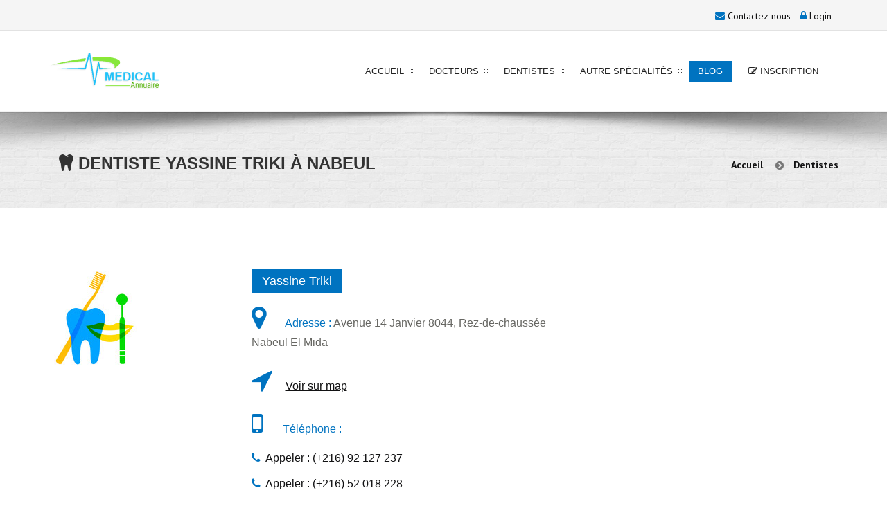

--- FILE ---
content_type: text/html; charset=UTF-8
request_url: https://tunisie-medicale.com/index.php/dentiste/2888-yassine-triki-nabeul
body_size: 3814
content:
<!DOCTYPE html>
<html lang="fr">
<head>
  
    <meta http-equiv="content-type" content="text/html; charset=UTF-8">
    <title>Dr Yassine Triki Nabeul  |  Tunisie Médicale Annuaire</title>
    <meta name="description"  content="Dentist Yassine Triki, Avenue 14 Janvier 8044, Rez-de-chaussée, El Mida, "/>    <meta name="keywords" content="">
    <meta name="viewport" content="width=device-width, initial-scale=1.0">  
    <meta name="author" content="tunisie-medicale.com">
    <link rel="icon" type="image/png" href="https://tunisie-medicale.com/favicon.ico" />
    
        <!-- ADsense --> 
     
    <script async src="https://pagead2.googlesyndication.com/pagead/js/adsbygoogle.js?client=ca-pub-6926163843069552"
        crossorigin="anonymous"></script>
    

    <!-- Google tag (gtag.js) -->
    <script async src="https://www.googletagmanager.com/gtag/js?id=G-4D8M7VK5NV"></script>
    <script>
    window.dataLayer = window.dataLayer || [];
    function gtag(){dataLayer.push(arguments);}
    gtag('js', new Date());

    gtag('config', 'G-4D8M7VK5NV');
    </script>
  
    <!-- Bootstrap Styles -->
<link href="https://tunisie-medicale.com/css/bootstrap.css" rel="stylesheet">
<!-- Awesome Icons -->
<link rel="stylesheet" href="https://tunisie-medicale.com/css/font-awesome-5.3.1.css">
<link rel="stylesheet" href="https://tunisie-medicale.com/css/font-awesome.min.css">
<!-- Carousel -->
<link href="https://tunisie-medicale.com/css/owl-carousel.min.css" rel="stylesheet">
<!-- SLIDER REVOLUTION 4.x CSS SETTINGS -->
<link rel="stylesheet" type="text/css" href="https://tunisie-medicale.com/rs-plugin/css/settings.min.css" media="screen" />
<!-- Styles -->
<link href="https://tunisie-medicale.com/css/style.min.css" rel="stylesheet">
<!-- Google Fonts -->
<link href='https://fonts.googleapis.com/css?family=Lato:400,400italic,700,700italic,900,300&display=swap' rel='stylesheet' type='text/css'>
<link href='https://fonts.googleapis.com/css?family=Roboto:400,300,300italic,400italic,500,500italic,700,700italic,900&display=swap' rel='stylesheet' type='text/css'>
<!-- Support for HTML5 -->
<!--[if lt IE 9]>
  <script src="https://tunisie-medicale.com/js/html5shiv.js"></script>
<![endif]-->

<!-- Enable media queries on older bgeneral_rowsers -->
<!--[if lt IE 9]>
  <script src="https://tunisie-medicale.com/js/respond.min.js"></script>  <![endif]-->
<script>
    var base_url = "https://tunisie-medicale.com/index.php/";
</script>
<script async src="https://pagead2.googlesyndication.com/pagead/js/adsbygoogle.js?client=ca-pub-6926163843069552"
     crossorigin="anonymous"></script>
	 <!-- Google tag (gtag.js) -->
<script async src="https://www.googletagmanager.com/gtag/js?id=G-4D8M7VK5NV"></script>
<script>
  window.dataLayer = window.dataLayer || [];
  function gtag(){dataLayer.push(arguments);}
  gtag('js', new Date());

  gtag('config', 'G-4D8M7VK5NV');
</script>
<!-- Tracking Code for https://tunisie-medicale.com -->
<script>
    (function(h,o,t,j,a,r){
        h.hj=h.hj||function(){(h.hj.q=h.hj.q||[]).push(arguments)};
        h._hjSettings={hjid:3736945,hjsv:6};
        a=o.getElementsByTagName('head')[0];
        r=o.createElement('script');r.async=1;
        r.src=t+h._hjSettings.hjid+j+h._hjSettings.hjsv;
        a.appendChild(r);
    })(window,document,'https://static.hotjar.com/c/hotjar-','.js?sv=');
</script>
</head>
<body>

    <div class="animationload">
        <div class="loader">Loading...</div>
    </div>
    <div class="topbar">
    	<div class="container">
        	<div class="row">
                <div class="col-lg-6 col-md-6 col-sm-12">
                    <div class="callout">
                                            </div><!-- end callout -->
                </div><!-- end col -->
                <div class="col-lg-6 col-md-6 col-sm-12">
                    <div class="pull-right callout">
                        <span><a title="Contact" href="https://tunisie-medicale.com/index.php/contact"><i class="fa fa-envelope"></i> Contactez-nous</a></span>
                                                    <span><a title="Login" href="https://tunisie-medicale.com/index.php/user/login/"><i class="fa fa-lock"></i> Login</a></span>
                                            </div><!-- end social icons -->
                </div><!-- end col -->
            </div><!-- end row -->
        </div><!-- end container -->
    </div><!-- end topbar -->
    
    <header class="header">
        <div class="container">
            <nav class="navbar yamm navbar-default">
                <div class="navbar-header">
                    <button id="navbar-toggle" type="button" aria-label="navbarToggle" data-toggle="collapse" data-target="#navbar-collapse-1" class="navbar-toggle">
                        <span class="icon-bar"></span>
                        <span class="icon-bar"></span>
                        <span class="icon-bar"></span>
                    </button>
                    <a href="https://tunisie-medicale.com/index.php/" class="navbar-brand"><img width="159" height="54" src="https://tunisie-medicale.com/images/logo.png" alt="medical annuaire"></a>
                </div><!-- end navbar-header -->

                <div id="navbar-collapse-1" class="navbar-collapse collapse navbar-right">
                    <ul class="nav navbar-nav">
                        <li><a href="https://tunisie-medicale.com/index.php/">Accueil </a></li>
                        <li><a href="https://tunisie-medicale.com/index.php/docteur">Docteurs</a></li>
                        <li><a href="https://tunisie-medicale.com/index.php/dentiste">Dentistes</a></li>
                        <li class="dropdown"><a href="#" data-toggle="dropdown" class="dropdown-toggle">Autre spécialités </a>
                            <ul class="dropdown-menu" role="menu">
                                <li><a href="https://tunisie-medicale.com/index.php/pharmacie">Pharmacies</a></li>
                                <li><a href="https://tunisie-medicale.com/index.php/infirmier">Infirmiers</a></li>
                                <li><a href="https://tunisie-medicale.com/index.php/veterinaire">Vétérinaires</a></li>
                                <li><a href="https://tunisie-medicale.com/index.php/kinesitherapie">Kinésithérapeutes</a></li>                                
                                <li><a href="https://tunisie-medicale.com/index.php/laboratoire-analyse-medicale">Laboratoires d'analyse médicale</a></li>                                
                                <li><a href="https://tunisie-medicale.com/index.php/hopital-clinique">Hôpitaux & Cliniques</a></li>
                            </ul><!-- end dropdown-menu -->
                        </li><!-- end standard drop down -->
                                                <li class="active"><a href="https://tunisie-medicale.com/index.php/blog">Blog</a></li>
                                                                                                <li class="last_item">
                            <a href="https://tunisie-medicale.com/index.php/user/inscription">
                                <i class="fa fa-edit"></i> Inscription
                            </a>    
                        </li>
                                            </ul><!-- end navbar-nav -->
                </div><!-- #navbar-collapse-1 -->
            </nav><!-- end navbar yamm navbar-default -->
        </div><!-- end container -->
    </header><!-- end header -->
<div class="shadow"></div>    <div itemscope itemtype="http://schema.org/Dentist">
    <div class="post-wrapper-top clearfix">
        <div class="container">
            <div class="col-lg-12">
                <h1><i class="fas fa-tooth"></i> dentiste <span itemprop="name">Yassine Triki</span>  à Nabeul</h1>
                </div>
            <br>
            <div class="col-lg-12">
                <ul class="breadcrumb pull-right">
                    <li><a href="https://tunisie-medicale.com/index.php/">Accueil</a></li>
                    <li><a href="https://tunisie-medicale.com/index.php/dentiste">Dentistes</a></li>
                </ul>
            </div>
        </div>
    </div><!-- end post-wrapper-top -->

    <div class="white-wrapper">
        <div class="container">
            <div class="general_row"><br>
                <div class="row">
                    <div class="clearfix">
                        <div class="col-lg-3 col-md-3 col-sm-3 col-xs-12">
                            <div class="media-element clearfix">
                                <img width="133" height="160" itemprop="image" class="img-responsive" src="https://tunisie-medicale.com/files/dentist/default.jpg" alt="yassine triki">
                            </div><!-- end slider -->
                        </div><!-- end col-lg-6 -->

                                                <div class="col-lg-5 col-md-5 col-sm-5 col-xs-12">
                            <div class="big_team_widget">
                                <h2><span itemprop="name">Yassine Triki</span></h2>

                                <div class="doctor-details">
                                    <div itemprop="address" itemscope itemtype="http://schema.org/PostalAddress">
                                        <ul class="contact_details_1">
                                                                                        <li itemprop="streetAddress"><i class="fa fa-map-marker"></i> <span>Adresse : </span> Avenue 14 Janvier 8044, Rez-de-chaussée<br>
                                                <p itemprop="addressLocality">Nabeul El Mida</p>
                                            </li>
                                                                                            <li><i class="fa fa-location-arrow"></i> 
                                                <a href="http://maps.google.com/?q=36.728017,10.8536132" target="_blank" itemprop="geo" itemscope itemtype="https://schema.org/GeoCoordinates">
                                                    <u>Voir sur map</u></a>
                                                    <meta itemprop="latitude" content="36.728017" />
                                                    <meta itemprop="longitude" content="10.8536132" />
                                                </li>                                                
                                                                                                                                        <li> <i class="fa fa-mobile-phone"></i><span>Téléphone : </span> </li>
                                                                                                    <li>
                                                        <a href="tel:+21692127237" class="" itemprop="telephone"> <span class="fa fa-phone"></span> &nbsp;Appeler : (+216) 92 127 237</a> <br>
                                                    </li>
                                                                                                    <li>
                                                        <a href="tel:+21652018228" class="" itemprop="telephone"> <span class="fa fa-phone"></span> &nbsp;Appeler : (+216) 52 018 228</a> <br>
                                                    </li>
                                                                                                                                    </ul>
                                    </div>
                                </div>
                            </div><!-- end big_team_widget -->

                            <div class="clearfix"></div>
                            
                                                        <div class="clearfix"></div>
                        </div><!-- end col-lg-6 -->

                        <div id="sidebar" class="col-lg-4 col-md-4 col-sm-4 col-xs-12">
                            
                        </div><!-- end sidebar -->
                        <!-- end col-lg-6 -->

                    </div><!-- end fullwidth -->
                </div><!-- end row -->


            </div><!-- end general_row -->
        </div><!-- end container -->
    </div><!-- end white-wrapper -->


            <div id="map"></div>

        <script>
            function initMap() {
                "use strict";
                var locations = [
                    ['<div class="infobox"><h3 class="title">Yassine Triki</h3><span>Avenue 14 Janvier 8044, Rez-de-chaussée</span><br>Téléphone : <a href="tel:0">0</a></p></div></div></div>', 36.728017, 10.8536132, 2]
                ];
                var uluru = {
                    lat: 36.728017,
                    lng: 10.8536132                };
                var map = new google.maps.Map(document.getElementById('map'), {
                    zoom: 15,
                    center: uluru,
                    scrollwheel: false,
                    navigationControl: true,
                    mapTypeControl: false,
                    scaleControl: false,
                    draggable: true,
                    /*styles: [{"stylers": [{"hue": "#21C2F8"}, {saturation: 0},
                                {gamma: 0.50}]}],*/
                    mapTypeId: google.maps.MapTypeId.ROADMAP
                });
                var infowindow = new google.maps.InfoWindow();

                var marker, i;

                for (i = 0; i < locations.length; i++) {

                    var marker = new google.maps.Marker({
                        position: uluru,
                        map: map,
                        //icon: 'https://tunisie-medicale.com/images/marker.png'
                    });
                    google.maps.event.addListener(marker, 'click', (function(marker, i) {
                        return function() {
                            infowindow.setContent(locations[i][0]);
                            infowindow.open(map, marker);
                        }
                    })(marker, i));
                }
            }
        </script>
        <script async defer src="https://maps.googleapis.com/maps/api/js?key=AIzaSyD0FtXfSjXyEhfc0K2s5Fw5trtBqFtIa9w&callback=initMap">
        </script>

    
</div>        <div class="copyright">
    	<div class="container">
        	<div class="row">
                <div class="col-lg-5 col-md-6 col-sm-12">
                    <div class="copyright-text">
                        <p>Copyright &copy 2026 - Medical annuaire</p>
                    </div><!-- end copyright-text -->
                </div><!-- end widget -->
                <div class="col-lg-7 col-md-6 col-sm-12">
                    <div class="footer-menu">
                        <ul class="menu pull-right">
                            <li><a href="https://tunisie-medicale.com/index.php/">Accueil</a></li>
                            <li><a href="https://tunisie-medicale.com/index.php/user/login">Login</a></li>
                            <li><a href="https://tunisie-medicale.com/index.php/user/inscription">Inscription</a></li>
                            <li><a href="https://tunisie-medicale.com/index.php/contact">Contact</a></li>
                            <li><a href="https://tunisie-medicale.com/index.php/docteur">Docteurs</a></li>
                            <li><a href="https://tunisie-medicale.com/index.php/pharmacie">Pharmacies</a></li>
                            <li><a href="https://tunisie-medicale.com/index.php/hopital-clinique">Hôpitaux et cliniques</a></li>
                            <li><a href="https://tunisie-medicale.com/index.php/dentiste">Dentistes</a></li>
                            <li><a href="https://tunisie-medicale.com/index.php/infirmier">Infirmiers</a></li>
                            <li><a href="https://tunisie-medicale.com/index.php/veterinaire">Vétérinaires</a></li>
                            <li><a href="https://tunisie-medicale.com/index.php/kinesitherapie">Kinésithérapeutes</a></li>                                
                            <li><a href="https://tunisie-medicale.com/index.php/laboratoire-analyse-medicale">Laboratoires d'analyse médicale</a></li>                                
                        </ul>
                    </div>
                </div><!-- end large-7 --> 
            </div><!-- end row -->
        </div><!-- end container -->
    </div><!-- end copyrights -->
    
	<div class="dmtop">Scroll to Top</div>
    
	<!-- Main Scripts-->
	<script src="https://tunisie-medicale.com/js/jquery.js"></script>
	<script src="https://tunisie-medicale.com/js/bootstrap.min.js"></script>
	<script src="https://tunisie-medicale.com/js/menu.js"></script>
	<script src="https://tunisie-medicale.com/js/retina-1.1.0.js"></script>
	<script src="https://tunisie-medicale.com/js/custom.js"></script>
	<script src="https://tunisie-medicale.com/js/scripts.js"></script>

	
 
                <script>
  (function(i,s,o,g,r,a,m){i['GoogleAnalyticsObject']=r;i[r]=i[r]||function(){
  (i[r].q=i[r].q||[]).push(arguments)},i[r].l=1*new Date();a=s.createElement(o),
  m=s.getElementsByTagName(o)[0];a.async=1;a.src=g;m.parentNode.insertBefore(a,m)
  })(window,document,'script','https://www.google-analytics.com/analytics.js','ga');

  ga('create', 'UA-81051235-1', 'auto');
  ga('send', 'pageview');

</script>    
</body>
</html>

--- FILE ---
content_type: text/html; charset=utf-8
request_url: https://www.google.com/recaptcha/api2/aframe
body_size: 268
content:
<!DOCTYPE HTML><html><head><meta http-equiv="content-type" content="text/html; charset=UTF-8"></head><body><script nonce="6yV7mcLLj7IZc9hxtQ1Hjw">/** Anti-fraud and anti-abuse applications only. See google.com/recaptcha */ try{var clients={'sodar':'https://pagead2.googlesyndication.com/pagead/sodar?'};window.addEventListener("message",function(a){try{if(a.source===window.parent){var b=JSON.parse(a.data);var c=clients[b['id']];if(c){var d=document.createElement('img');d.src=c+b['params']+'&rc='+(localStorage.getItem("rc::a")?sessionStorage.getItem("rc::b"):"");window.document.body.appendChild(d);sessionStorage.setItem("rc::e",parseInt(sessionStorage.getItem("rc::e")||0)+1);localStorage.setItem("rc::h",'1769475306151');}}}catch(b){}});window.parent.postMessage("_grecaptcha_ready", "*");}catch(b){}</script></body></html>

--- FILE ---
content_type: text/css
request_url: https://tunisie-medicale.com/css/owl-carousel.min.css
body_size: 1007
content:
.owl-carousel,.owl-carousel .owl-wrapper{display:none;position:relative}.owl-carousel .owl-wrapper:after{content:".";display:block;clear:both;visibility:hidden;line-height:0;height:0}.owl-carousel{width:100%;-ms-touch-action:pan-y}#services .owl-controls .owl-page span{border-radius:0!important;height:5px;width:25px}.slides-navigation a:focus,.slides-navigation a:hover{color:#fff!important}.owl-carousel .owl-wrapper-outer{overflow:hidden;position:relative;width:100%}.owl-carousel .owl-wrapper-outer.autoHeight{-webkit-transition:height .5s ease-in-out;-moz-transition:height .5s ease-in-out;-ms-transition:height .5s ease-in-out;-o-transition:height .5s ease-in-out;transition:height .5s ease-in-out}.owl-carousel .owl-item{float:left;margin:0}.owl-controls .owl-buttons div,.owl-controls .owl-page{cursor:pointer}.owl-controls{-webkit-user-select:none;-khtml-user-select:none;-moz-user-select:none;-ms-user-select:none;user-select:none;-webkit-tap-highlight-color:transparent}.grabbing{cursor:url(images/grabbing.html) 8 8,move}.owl-carousel .owl-item,.owl-carousel .owl-wrapper{-webkit-backface-visibility:hidden;-moz-backface-visibility:hidden;-ms-backface-visibility:hidden;-webkit-transform:translate3d(0,0,0);-moz-transform:translate3d(0,0,0);-ms-transform:translate3d(0,0,0)}.owl-theme .owl-controls{margin-top:10px;text-align:center}.owl-carousel .owl-controls .owl-prev{position:absolute;right:30px;pointer-events:auto}.owl-carousel .owl-controls .owl-next{position:absolute;right:0;pointer-events:auto}.owl-carousel .owl-controls .owl-next,.owl-carousel .owl-controls .owl-prev{z-index:1;top:-65px;cursor:pointer;-webkit-transition:.2s ease-in;-o-transition:.2s ease-in;-moz-transition:.2s ease-in;color:#e0e0e0;line-height:50px;text-align:center;font-size:75px;padding-bottom:20px;width:30px;overflow:hidden;height:50px}#owl-blog .owl-controls .owl-next:hover,#owl-blog .owl-controls .owl-prev:hover,#owl-testimonial-widget .owl-controls .owl-next:hover,#owl-testimonial-widget .owl-controls .owl-prev:hover{color:#fff}#owl-blog .owl-controls .owl-next,#owl-blog .owl-controls .owl-prev,#owl-testimonial-widget .owl-controls .owl-next,#owl-testimonial-widget .owl-controls .owl-prev,#owl_blog_three_line .owl-controls .owl-next,#owl_blog_three_line .owl-controls .owl-prev,#owl_blog_two_line .owl-controls .owl-next,#owl_blog_two_line .owl-controls .owl-prev,#owl_portfolio_two_line .owl-controls .owl-next,#owl_portfolio_two_line .owl-controls .owl-prev,#owl_shop_carousel .owl-controls .owl-next,#owl_shop_carousel .owl-controls .owl-prev,#owl_shop_carousel_1 .owl-controls .owl-next,#owl_shop_carousel_1 .owl-controls .owl-prev{color:#333;cursor:pointer;font-size:14px;line-height:30px;text-align:center;width:30px;height:30px;border:1px solid #ddd;background:#fff;border-radius:0}.owl-theme .owl-controls .owl-page{display:inline-block;zoom:1}.white-wrapper .owl-theme .owl-controls .owl-page span{background-color:#b8b8b8}.owl-theme .owl-controls .owl-page span{background-color:#fff;-webkit-border-radius:10px;-moz-border-radius:10px;border-radius:10px;display:block;height:10px;margin:5px 4px;width:10px}#owl-testimonial .owl-controls .owl-page.active span{background-color:#222}#owl-twitter .owl-controls .owl-page span{background-color:#fff;border-radius:0!important;display:block;height:4px!important;margin:5px 4px;width:30px!important}#clients .owl-controls .owl-next,#clients .owl-controls .owl-prev{font-size:21px!important;top:30%;background:#ddd;color:#fff;-webkit-border-radius:30px;-moz-border-radius:30px;border-radius:30px;width:30px;height:30px;line-height:30px}#clients .owl-controls .owl-prev{left:-40px}#clients .owl-controls .owl-next{right:-40px}.owl-theme .owl-controls .owl-page.active span,.owl-theme .owl-controls.clickable .owl-page:hover span{filter:Alpha(Opacity=100);opacity:1}.owl-theme .owl-controls .owl-page span.owl-numbers{height:auto;width:auto;color:#fff;padding:2px 10px;font-size:12px;-webkit-border-radius:30px;-moz-border-radius:30px;border-radius:30px}.owl-item.loading{min-height:150px;background:url(images/ajaxloader.html) center center no-repeat}

--- FILE ---
content_type: text/css
request_url: https://tunisie-medicale.com/css/style.min.css
body_size: 9822
content:
@import url(https://fonts.googleapis.com/css?family=PT+Sans:400,400italic,700,700italic);.check li,ul{list-style:none}.big_title_slider,.header .dropdown-menu li a,.header .navbar-nav>li>a,.portfolio-filter ul li{font-family:'Helvetica Neue',sans-serif}.blog_button,.btn-shop span{-moz-user-select:none;white-space:nowrap;cursor:pointer}.entry:hover .magnifier,.magnifier:hover .buttons{visibility:visible;opacity:1}#shop_features .nav li,.big-title h2,.big-title h3,.blog-carousel-header h1,.calloutbox h2,.ch-info-back h3,.ch-info-front h3,.custom-overlay h3,.footer .widget h3,.footer-menu li a,.general-title h3,.header .navbar-nav>li>a,.header .yamm h3,.infobox .title,.service_box .title h3,.widget .title h2{text-transform:uppercase}a,abbr,acronym,address,applet,article,aside,audio,b,big,blockquote,body,canvas,caption,center,cite,code,dd,del,details,dfn,div,dl,dt,em,embed,fieldset,figcaption,figure,footer,form,h1,h2,h3,h4,h5,h6,header,hgroup,html,i,iframe,img,ins,kbd,label,legend,li,mark,menu,nav,object,ol,output,p,pre,q,ruby,s,samp,section,small,span,strike,strong,sub,summary,sup,table,tbody,td,tfoot,th,thead,time,tr,tt,u,ul,var,video{margin:0;padding:0;border:0;font-size:100%;font:inherit;vertical-align:baseline}.hovicon:before,body{-webkit-font-smoothing:antialiased}.twitter_feed li a,.yamm .dropdown-submenu:hover>.dropdown-menu,article,aside,details,figcaption,figure,footer,header,hgroup,menu,nav,section{display:block}body{-webkit-text-size-adjust:100%;background:#fff;color:#676763;font:14px/1.6 "PT sans",Helvetica,Arial,sans-serif;word-wrap:break-word}.text-style,em,i{font-style:italic}h1,h2,h3,h4,h5,h6{position:relative;padding:0 0 10px;font-weight:400;font-family:"Helvetica Neue",Helvetica,Arial,sans-serif;color:#212121}.infobox .title a,.title h2,b,strong{font-weight:700}h1{font-size:28px}h2{font-size:26px}.service-icon-circle i,h3{font-size:24px}h4{font-size:22px}.pricing-box h3,h5{font-size:20px}h6{font-size:17px}p{margin:0 0 20px}p img{margin:0}p.lead{font-size:21px;line-height:27px}strong{color:#212121}.milestone-counter i,.pricing-box:hover,.pricing-box:hover h3,.tparrows:hover,h1 a:hover,h2 a:hover,h3 a:hover,h4 a:hover,h5 a:hover,h6 a:hover,mark,p.drop-caps.full:first-child:first-letter{color:#fff}small{font-size:80%}mark{padding:0 10px}.ch-item .readmore:after,a,a:focus,a:hover,a:visited{color:#121213}.text-style{color:#676767!important}::-moz-selection{color:#fff;text-shadow:none;background:#333}::selection{color:#fff;text-shadow:none;background:#333}blockquote{border-left:5px solid #e54939;font-size:14px!important;background-color:#fafafa;margin:20px 0!important;padding:20px!important}.presentation ul,ol,ul.circle,ul.disc,ul.square{margin-left:30px}blockquote:before{content:"\f10e";font-family:FontAwesome;font-size:21px;left:0;float:left;position:relative;width:60px;padding-right:20px;text-align:center;line-height:50px}.btn,a{-webkit-transition:background-color .2s linear,color .2s linear;-moz-transition:background-color .2s linear,color .2s linear;-o-transition:background-color .2s linear,color .2s linear;-ms-transition:background-color .2s linear,color .2s linear;transition:background-color .2s linear,color .2s linear}a,a:visited{text-decoration:none!important;outline:0}p a,p a:visited{line-height:inherit}.check li:before{content:"\f00c";font-family:FontAwesome;font-size:16px;left:0;padding-right:5px;position:relative;top:2px}.check li{margin-bottom:4px}.check{margin-left:0;padding-left:0}.check li a{color:#656565}.custom_tab_2 .nav-pills,.shop_item,ol,ul{margin-bottom:20px}ol{list-style:decimal}ul.square{list-style:square}ul.circle{list-style:circle}ul.disc{list-style:disc}ol ol li,ol ul li,ul ol li,ul ul li{margin-bottom:6px}li{margin-bottom:12px}li p,ul.large li{line-height:21px}.hidden{display:none}.alignleft{float:left}.alignright{float:right}.aligncenter{margin-left:auto;margin-right:auto;display:block;clear:both}.text-left{text-align:left!important}.blog_button,.btn-shop span,.mini-title,.newsletter_wrapper,.services_lists_boxes .service-icon-circle,.social-icons span a,.stat,.tparrows:before{text-align:center}.margin-r-5{margin-right:5px}section::after,section::before{position:absolute;content:'';pointer-post-wraps:none}.first{clear:both!important}.last{margin-right:0!important}p.drop-caps:first-child:first-letter{float:left;font-size:75px;line-height:60px;padding:4px;margin-right:7px;margin-top:5px;font-family:Georgia}p.drop-caps.full:first-child:first-letter{color:#fff;padding:7px;margin-right:7px}.red-star{color:red;font-size:8px;vertical-align:top}.presentation ul{list-style-type:disc!important}.parallax{padding:0;background-attachment:fixed!important;background-position:center center;background-repeat:no-repeat;background-size:cover}.custom-overlay{padding:60px 0;background-color:rgba(54,182,239,.7)}.custom-magnifier{background-color:rgba(54,182,239,.8)!important}#accordion-second .accordion-heading .accordion-toggle>em:hover,.custom-overlay #accordion-second .fa-minus{background-color:#fff!important;border-right-color:#fff!important}.custom-overlay #accordion-second .accordion-heading .accordion-toggle,.custom-overlay #accordion-second .accordion-heading .accordion-toggle>em{color:#fff;border-right-color:#fff!important}.custom-overlay h3{color:#fff;font-size:30px}.makepadding{padding:60px 0}.custom-wrapper,.grey-wrapper,.white-wrapper{padding:60px 0;background:#fff;position:relative;display:block}.white-wrapper.nopadding{padding:0 0 30px!important}.custom-wrapper{background:#3f5673}.grey-wrapper{background:#f5f5f5}.slider-wrapper{background:#f8f7f7}.paddingright{padding-left:80px!important}#shop_features .tab-content,.header{padding:30px 0}.header.affix a.navbar-brand{font-size:31px!important;margin:5px 0 0}.header.affix{position:fixed;top:0;left:0;width:100%;margin-top:0;padding:10px 0;min-height:inherit;z-index:999;background:#fff;border-bottom:1px solid #efefef}.header.affix .navbar{margin-top:0}.header.affix .navbar-nav>li>.dropdown-menu{margin-top:12px!important}.header.affix .navbar-brand img{width:80%;margin-top:0}.header.affix .navbar-brand{line-height:38px}.header .navbar-nav>li{margin-left:10px;background-image:url(../images/menu_dot.png);background-repeat:no-repeat;background-position:right center}.navbar-nav>li>.dropdown-menu{margin-top:32px}.header .navbar-default .navbar-nav>.open>a,.header .navbar-nav>li>a{-webkit-border-radius:0;-moz-border-radius:0;border-radius:0}.header .navbar-default .navbar-nav>.open>a,.header .navbar-default .navbar-nav>.open>a.active,.header .navbar-default .navbar-nav>.open>a:focus,.header .navbar-default .navbar-nav>.open>a:hover,.header .navbar-nav a:hover,.header .navbar-nav>li>a.active,.header .navbar-nav>li>a:active,.header .navbar-nav>li>a:focus,.header .navbar-nav>li>a:hover,.navbar-default .navbar-nav>.active>a,.navbar-default .navbar-nav>.active>a:focus,.navbar-default .navbar-nav>.active>a:hover{background-color:transparent}.navbar-default .navbar-nav>.active>a,.navbar-default .navbar-nav>.active>a:focus,.navbar-default .navbar-nav>.active>a:hover{color:#fff!important;-webkit-border-radius:0;-moz-border-radius:0;border-radius:0}.header{background:#fff;border-bottom:1px solid #f2f2f2}.header .navbar-default{background:#fff;border-color:transparent}#shop_features .tab-content p,.header .navbar-brand{padding:0}.header .navbar,.portfolio-filter ul{margin-bottom:0}.header .yamm .collapse,.header .yamm .dropdown,.header .yamm .dropup,.header .yamm .nav{position:static}.carousel_widget,.header .yamm .container,.map,.map .row,.search_form,.yamm .dropdown-submenu{position:relative}.header .yamm .dropdown-menu{left:auto;right:auto}.header .yamm-fw .dropdown-menu li a{color:#222;padding:5px 15px}.header .yamm-fw .dropdown-menu li a:before{font-family:FontAwesome;content:"\f105";font-size:13px;padding-right:5px}.header .yamm-fw .dropdown-menu li{list-style:none;padding:0}.header .yamm-fw .nav.navbar-right .dropdown-menu{left:auto;right:0}.header .yamm .yamm-content{padding:20px}.footer-menu li a:focus,.footer-menu li a:hover,.header a:hover{text-decoration:none}.header .dropdown-menu li a:active,.header .dropdown-menu li a:focus,.header .dropdown-menu li a:hover{background-color:#fafafa}#accordion-second .accordion-group,.header .yamm img,.shop-right .title .rating{margin-bottom:10px}.header .yamm h3{font-size:14px;color:#222;padding:5px 0}.header .dropdown-menu,.header .yamm .dropdown.yamm-fw .dropdown-menu{left:0;right:0;background:#fff;box-shadow:none;margin-top:32px;border-top:3px solid #fff;border-bottom:1px solid #111}.header .navbar-nav>li>a{color:#222;font-weight:500;padding:5px 13px;font-size:13px;margin-top:2px}.ch-info-back i,.ch-info-back p,.header .navbar-nav,.shop_desc{margin-top:10px}.aboutslider-shadow .s1,.shadow{margin:0 auto;width:100%;overflow:hidden;position:absolute}.header .last_item{border-left:1px solid #e5e5e5}.shadow{background:url(../images/shadow.png) center center no-repeat rgba(0,0,0,0);display:block;height:75px;z-index:99}.header .navbar-nav>li:last-child{background-image:none}.header .dropdown-menu li a{text-decoration:none;display:block;position:relative;font-weight:400;padding:10px 20px}.header .dropdown-menu{padding:0!important;border-radius:0!important}.header .dropdown-menu li{float:none;display:block;margin:0;text-align:left;border:0;border-bottom:1px solid #e5e5e5}.header .dropdown-menu li:last-child{border-bottom:0}.yamm .dropdown-submenu>.dropdown-menu{top:0;left:100%!important;margin-top:-3px!important;margin-left:-1px;-webkit-border-radius:0 6px 6px 6px;-moz-border-radius:0 6px 6px;border-radius:0 6px 6px}.yamm .dropdown-submenu.pull-left{float:none}.yamm .dropdown-submenu.pull-left>.dropdown-menu{left:-100%;margin-left:10px;-webkit-border-radius:6px 0 6px 6px;-moz-border-radius:6px 0 6px 6px;border-radius:6px 0 6px 6px}.topbar{border-bottom:1px solid #e2e2e2;padding:12px 0 10px;background:#f5f5f5;color:#444}.callout span{font-weight:300;color:#444;font-size:14px;padding-right:10px}.social-icons,.topbar_social{padding:0;display:block;overflow:hidden}.topbar_social span a{font-size:14px!important;text-align:center;width:25px;height:25px;color:#444;margin:0 10px 0 0;line-height:25px;overflow:hidden;display:block;float:left}.social-icons span a{border:1px solid #d1d1d1;font-size:14px;width:35px;height:35px;color:#d1d1d1;margin:10px 10px 0 0;line-height:32px;overflow:hidden;display:block;float:left}.topbar_social .facebook a:hover{color:#3b5998}.topbar_social .skype a:hover,.topbar_social .twitter a:hover{color:#30d8f0}.topbar_social .linkedin a:hover{color:#006cae}.topbar_social .google-plus a:hover{color:#d34836}.social-icons .facebook a:hover{background-color:#3b5998;border-color:#3b5998}.social-icons .twitter a:hover{background-color:#30d8f0;border-color:#30d8f0}.social-icons .google-plus a:hover{background-color:#d34836;border-color:#d34836}.social-icons .linkedin a:hover{background-color:#006cae;border-color:#006cae}#aboutslider{margin-bottom:50px}#aboutslider:after{background:url(../images/flexslider_shadow.png) center bottom no-repeat;position:absolute;bottom:0}.aboutslider-shadow{width:100%;position:relative;z-index:1}.aboutslider-shadow .s1{background:url(../images/flexslider_shadow.png) center no-repeat;height:29px;bottom:-15px;left:0}.tp-bullets.simplebullets.navbar{height:35px;padding:0}.tp-bullets.simplebullets .bullet{cursor:pointer;position:relative!important;background:#efefef!important;-webkit-border-radius:0;-webkit-border-radius:100px;-moz-border-radius:100px;border-radius:100px;-webkit-box-shadow:none;-moz-box-shadow:none;box-shadow:none;width:6px!important;height:6px!important;border:6px solid transparent!important;display:inline-block;margin-right:2px!important;margin-bottom:14px!important;-webkit-transition:background-color .2s,border-color .2s;-moz-transition:background-color .2s,border-color .2s;-o-transition:background-color .2s,border-color .2s;-ms-transition:background-color .2s,border-color .2s;transition:background-color .2s,border-color .2s;float:none!important}.tp-bullets.simplebullets .bullet.last{margin-right:0}.tp-bullets.simplebullets .bullet.selected,.tp-bullets.simplebullets .bullet:hover{-webkit-box-shadow:none;-moz-box-shadow:none;box-shadow:none;width:6px!important;height:6px!important;border:5px solid #111}.tparrows:before{font-family:revicons;color:#fff;font-style:normal;font-weight:400;speak:none;display:inline-block;text-decoration:inherit;margin-right:0;margin-top:13px;width:55px;font-size:21px}.slides-navigation a,.tp-leftarrow,.tp-rightarrow{opacity:.3!important}.slides-navigation a:hover,.tp-leftarrow:hover,.tp-rightarrow:hover{opacity:1!important}.tparrows{border:2px solid #aaa;cursor:pointer;border-radius:0;background:rgba(0,0,0,.5)!important;width:60px!important;height:60px!important}.tp-leftarrow:before{content:'\e824'}.tp-rightarrow:before{content:'\e825'}.tparrows.tp-rightarrow:before{margin-left:1px}.big_title_slider{font-size:360%;color:#333;font-weight:700;line-height:100%!important}.small_title{font-size:16px}.small_title img{vertical-align:top!important;padding-right:5px}.blog_button,.btn-shop span,.readmore:after{vertical-align:middle}.pager li>a,.pager li>span{background-color:#fff;border:1px solid #fff;color:#fff;margin:10px 0 20px;display:inline-block;padding:5px 14px}.pager li>a:hover,.pager li>span:hover{background-color:#333!important;border-color:#333!important}.portfolio-filter ul li{display:inline-block;font-size:14px!important;font-weight:400;margin-left:10px;padding:10px 0 0;text-decoration:none}.grid_gallery{margin-top:40px;overflow:hidden}.gallery_item{margin-bottom:30px}.gallery_item img{width:100%!important}.isotope-item{z-index:2}.isotope-hidden.isotope-item{pointer-events:none;z-index:1}.isotope,.isotope .isotope-item{-webkit-transition-duration:.8s;-moz-transition-duration:.8s;-ms-transition-duration:.8s;-o-transition-duration:.8s;transition-duration:.8s}.isotope{-webkit-transition-property:height,width;-moz-transition-property:height,width;-ms-transition-property:height,width;-o-transition-property:height,width;transition-property:height,width}.isotope .isotope-item{-webkit-transition-property:-webkit-transform,opacity;-moz-transition-property:-moz-transform,opacity;-ms-transition-property:-ms-transform,opacity;-o-transition-property:-o-transform,opacity;transition-property:transform,opacity}.isotope .isotope-item.no-transition,.isotope.no-transition,.isotope.no-transition .isotope-item{-webkit-transition-duration:0s;-moz-transition-duration:0s;-ms-transition-duration:0s;-o-transition-duration:0s;transition-duration:0s}.woo_btn{border-radius:0!important}.btn-shop span{background:#181818;border:0;border-radius:0;display:inline-block;font-size:14px;font-weight:400;line-height:1.42857;margin:0 -3px;color:#fff;padding:9px 12px}.shop_item_details ul{padding-left:0;margin:15px 0;overflow:hidden}.shop_item_details strong{color:#181818;padding-right:10px}.shop_item_details ul li{list-style:none;margin:0 0 12px}.shop-right .title h2{font-size:24px;font-weight:400;margin-bottom:12px;padding-bottom:0}.shop_item .magnifier .buttons{top:44%;margin-top:0!important}.table>tbody>tr>td,.table>tbody>tr>th,.table>tfoot>tr>td,.table>tfoot>tr>th,.table>thead>tr>td,.table>thead>tr>th{border:1px solid #ededed;line-height:1.42857;padding:25px;vertical-align:top}.table>thead>tr>th{border:1px solid #ededed!important;padding:20px;vertical-align:bottom}.tab-content .media-list{margin-top:0!important}#shop_features img,.blog-carousel img,.shop_item img,.soundcloud{width:100%}.mini-title .old-price{color:#777;text-decoration:line-through}.shop-right .price{font-size:24px!important;font-weight:400}.mini-title h4{font-size:16px!important;font-weight:400}a.remove{background:url("images/remove.png") #798184;border-radius:100px;border-style:solid;border-width:1px;display:block;height:18px;margin:10px;padding-left:0!important;text-indent:-9999px;width:18px}.calloutbox strong{color:#fff!important;font-size:20px}.btn-shop .form-control{background:#fff!important;border-color:#ededed!important;border-radius:0;height:38px!important;margin:0!important;padding-right:0;width:45px}#payment label,.box{border:1px solid #ededed}#payment p.small{font-weight:100}#payment label{padding:15px 40px!important}.box{padding:20px}.cart_table{margin:20px 0 40px;overflow:hidden}.cart_table img{margin-right:10px}.box .price,.cart_table .price2{font-size:16px;margin:10px}.cart_table .cart_title,.cart_table .price{font-size:18px;color:#222;margin:10px}.cart_table .rating{padding:5px 10px 10px!important;overflow:hidden!important}div.thumbnails{padding-top:10px;zoom:1}div.thumbnails .entry{border:1px solid #fff;float:left;width:30%;margin-right:4.9%}div.thumbnails .magnifier .buttons{top:40%}.btn-shop .form-control:focus{box-shadow:none}#shop_features .nav li{font-weight:700;font-size:14px}#shop_features{padding:40px 0;margin:20px 0;overflow:hidden}.nav-tabs>li>a{line-height:2.69}.nav-tabs{height:60px;background:#f8f8f8;border:1px solid #f8f8f8!important}.nav-tabs>li.active>a,.nav-tabs>li.active>a:focus,.nav-tabs>li.active>a:hover{background-color:#f8f8f8;border-color:#f8f8f8;color:#fff}#shop_features .tab-content ul{padding:10px 10px 0}.footer .form-control{background-color:#121214;border-color:#212123}.footer{background-color:#212123;padding:50px 0;color:#d1d1d1}.footer .widget h3{font-size:24px}.footer .widget .title{border-bottom:4px solid #2e2e2e;margin-bottom:10px}.footer .widget{margin:20px 0}.flogo{margin:10px 0 20px}#timeline,.copyright{margin:0;overflow:hidden}.copyright{color:#d1d1d1;padding:30px 0 0;font-weight:700;display:block;font-family:'Helvetica Neue',sans-serif!important;background-color:#121213}.footer-menu ul{list-style:none;display:inline}.footer-menu li{float:left;padding:0;margin-left:40px}.footer-menu li a{font-size:14px;color:#d1d1d1}.blog_button{background:#292723;border:1px solid #efefef;color:#fff!important;display:inline-block;font-size:13px;font-weight:400;line-height:1.42857;margin-bottom:30px;padding:10px 23px}#timeline{list-style-type:none;padding:0;position:relative;background:url(../images/timeline.png) top center repeat-y}#timeline .timeline-item{clear:both;margin:0 10px;width:50%;float:left;background:url(../images/timeline1.png) right center no-repeat}#timeline .timeline-columns{padding:0;margin:0 60px 0 0;position:relative}.timeline-columns .blog-content .title span{padding-bottom:10px!important;display:block}#owl-testimonial h3,.tab-content .panel-body p,.tab-content .pricing_details .price p{padding:0!important}#timeline .timeline-item:nth-child(2n){float:right;background:url(../images/timeline2.png) left center no-repeat}#timeline .timeline-item:nth-child(2n) .timeline-columns{margin-left:60px;margin-right:0}.timeline-columns{background-color:#fff;padding:20px!important;border:1px solid #ededed}.search_form:after{color:#d9d9d9;font-size:12px;height:40px;line-height:40px;position:absolute;width:40px;right:0;top:0;font-family:FontAwesome;content:"\f002"}.general-title .lead,.small-title-2{font-family:'PT Sans',sans-serif!important}.not_found h1{margin-bottom:0;font-size:200px;padding-bottom:0;font-weight:700;line-height:1}.single-title h2{font-weight:400!important;font-size:30px!important;padding:20px 0 10px}.desc{margin-top:15px}.item{margin:10px}.post-wrapper-top{background:url(../images/topbg.png) center center #f5f5f5;bottom:0;left:0;right:0;top:0;z-index:0;margin-bottom:0;padding:20px 0;position:relative;text-align:left}.breadcrumb>li+li:before{font-size:13px;content:"";background:url(../images/breadcrumb.png) center center no-repeat;margin:0 10px;padding:0 10px}.post-wrapper-top h1,.post-wrapper-top h2{display:inline-block;font-size:24px!important;padding:25px 0!important;margin-top:10px!important;font-weight:700;text-transform:uppercase;color:#333;position:relative}.breadcrumb{bottom:0;color:#666;background:0 0;font-size:14px;font-weight:700;list-style:none;padding:0;position:absolute;right:0}.general-title{margin-bottom:10px;overflow:hidden}.general-title h3{font-size:30px;font-weight:700}.general-title .lead{font-size:16px!important;line-height:16px;margin:0!important;padding:10px!important}.general-title .small-title,.general-title p{font-family:'Helvetica Neue',sans-serif!important}.small-title-2{margin:0 0 10px!important;font-weight:300!important;font-size:18px!important}.general-title .small-title{color:#666;margin:15px 0!important;font-weight:300!important;font-style:italic;font-size:24px!important}.general-title p{font-size:24px}.blog-carousel{margin:20px 0;overflow:hidden;padding:20px;background:#fff;border:1px solid #efefef}.blog-carousel-meta span a{color:#686868}.blog-carousel-meta span,.blog-carousel-meta span i{font-size:12px;padding-right:5px}.blog-carousel-header h3{padding-bottom:0;font-size:18px;margin:20px 0 10px}.media img,.team_widget ul li img{margin-right:20px}.blog-carousel-header h1{padding-bottom:0;margin-bottom:5px}.blog-carousel-header{position:relative;display:block;margin-bottom:0;padding-bottom:10px}.blog-carousel .frame-img{height:200px;display:flex;align-items:center;overflow:hidden}.entry:hover .post-type{opacity:0}.media img{width:80px!important}.media,.media .media,.media-list{margin-top:45px}.media-heading small{display:block;font-size:12px;margin-top:5px}.media-heading .pull-right{position:absolute;top:0;right:0}.contact_widget{background-image:url(../images/map_bg.png);background-size:100%;background-position:top center;background-repeat:no-repeat}.contact_widget li{margin-top:25px}.contact_widget li i{margin-right:8px}.contact_details_1{font-size:16px!important;font-family:'Helvetica Neue',sans-serif}.contact_details_1 i{display:inline-block;font-size:38px;height:50px;line-height:50px;margin-right:15px;width:30px}.contact_form{overflow:hidden;margin:20px 0 25px}#accordion-second .fa-minus,#tabbed_widget .nav-tabs>li.active>a,#tabbed_widget .nav-tabs>li.active>a:focus,#tabbed_widget .nav-tabs>li.active>a:hover,.btn-primary,.ch-info-back i,.ch-info-back p,.contact_widget li i,.custom-overlay p,.custom_tabbed .nav-tabs>li.active>a,.custom_tabbed .nav-tabs>li.active>a:focus,.custom_tabbed .nav-tabs>li.active>a:hover,.footer .widget h3,.magnifier .sf:hover,.magnifier .sg:hover,.magnifier .st:hover,.newsletter_form_wrapper h4,.overlay .contact_details,.pricing-box:hover .btn-primary,.recent_posts_widget h4 a,.social-icons span a:hover,.twitter_feed li span:before{color:#fff!important}.contact_form textarea{height:133px!important}.contact_form .form-control{margin-bottom:10px;height:62px;border-color:#ddd;box-shadow:none}#contactform fieldset{padding:10px;border:1px solid #eee;-webkit-border-radius:5px;-moz-border-radius:5px}#contactform legend{padding:7px 10px;font-weight:700;color:#000;border:1px solid #eee;-webkit-border-radius:5px;-moz-border-radius:5px;margin-bottom:0!important}#contactform span.required{font-size:13px;color:red}#message{margin:10px 0;padding:0}.error_message{display:block;height:22px;line-height:22px;background:url(../images/error.gif) 10px center no-repeat #fbe3e4;padding:3px 10px 3px 35px;color:#8a1f11;border:1px solid #fbc2c4;-webkit-border-radius:5px}.hovicon,.infobox{display:inline-block}.loader{padding:0 10px}#contactform #success_page h1{background:url(../images/success.gif) left no-repeat;padding-left:22px}acronym{border-bottom:1px dotted #ccc}#map{height:450px;width:100%}#map img{max-width:inherit}.map .row .col-lg-4{float:right;margin-top:-450px;z-index:9}.contact-icon{margin:20px 0;overflow:hidden}.map .searchmodule{padding:18px 10px}.infobox{padding:5px;position:relative;width:270px}.infobox img{width:80px!important;padding-right:10px}.infobox .title{font-size:13px;font-weight:700;margin-top:0;margin-bottom:0;padding-bottom:5px}.bar,.margin-top{margin-top:20px}.bar small{font-size:18px}.progress{height:25px;margin-top:10px;position:relative}.skill_count{margin:0;position:absolute;right:6px;color:#121212;top:1px;z-index:99}.entry,.hovicon{position:relative}.progress-bar{height:16px;margin-left:6px;margin-top:4px}.pagination>li>a,.pagination>li>span{background-color:#fff;border:1px solid #333;border-radius:10px;color:#333;float:left;height:50px;line-height:38px;margin-left:15px;position:relative;text-decoration:none;width:50px}.online_form_builder_big label{font-size:14px;font-family:'Helvetica Neue',sans-serif;margin-bottom:10px}.online_form_builder_big .form-control{border-color:#e5e5e5;border-radius:0;height:46px;box-shadow:none}.online_form_builder_big textarea{height:156px!important}.online_form_builder_big .input-group-addon{border-color:#e5e5e5}.hovicon{line-height:75px;cursor:pointer;margin:15px 0;width:75px;height:75px;-webkit-border-radius:50%;-moz-border-radius:50%;border-radius:50%;text-align:center;text-decoration:none;z-index:1;color:#fff}#accordion-second,.pricing-box{margin:30px 0}.hovicon:after{pointer-events:none;position:absolute;width:100%;height:100%;-webkit-border-radius:50%;-moz-border-radius:50%;border-radius:50%;content:'';-webkit-box-sizing:content-box;-moz-box-sizing:content-box;box-sizing:content-box}.hovicon:before{speak:none;line-height:80px;font-style:normal;font-weight:400;font-variant:normal;text-transform:none;display:block}.hovicon.effect-1{-webkit-transition:background .4s,color .4s;-moz-transition:background .4s,color .4s;transition:background .4s,color .4s}.hovicon.effect-1:after{top:-7px;left:-7px;padding:7px;-webkit-transition:-webkit-transform .1s,opacity .1s;-webkit-transform:scale(.9);-moz-transition:-moz-transform .1s,opacity .1s;-moz-transform:scale(.9);-ms-transform:scale(.9);transition:transform .1s,opacity .1s;transform:scale(.9);opacity:0;box-shadow:0 0 0 3px #0073C0}.hovicon.effect-1.sub-a:hover:after,.magnifier:hover .buttons{-webkit-transform:scale(1);-moz-transform:scale(1);-ms-transform:scale(1)}.hovicon.effect-1.sub-a:hover:after{transform:scale(1);opacity:1}.pricing-box{border:1px solid #ddd;text-align:center;background:#fff;padding:20px;-webkit-transition:background-color .4s linear,color .4s linear;-moz-transition:background-color .4s linear,color .4s linear;-o-transition:background-color .4s linear,color .4s linear;-ms-transition:background-color .4s linear,color .4s linear;transition:background-color .4s linear,color .4s linear}div.price{width:130px!important;-webkit-border-radius:20px;-moz-border-radius:20px;border-radius:20px;height:130px!important;line-height:130px;font-size:24px;color:#fff;margin:0 auto!important;text-align:center;font-weight:400}.pricing-box:hover .btn-primary,.pricing-box:hover div.price{background-color:#fff;border-color:#fff}.pricing-box hr{margin:20px -20px;border-style:dotted;border-color:#dee5e8}.pricing{list-style:none;padding:0;margin:0!important}.pricing li{font-size:13px;line-height:31px;margin:0 auto;padding:0;text-align:center}.tab-content .milestone-details{color:#333}.highlight{color:#fff;padding:0;font-weight:700;display:block;overflow:hidden;margin-bottom:0;font-size:48px}.milestone-details{font-weight:300;font-size:18px;color:#fff}.green_color .nav-tabs>li.active>a,.green_color .owl-next:hover,.green_color .owl-prev:hover,.green_color .team_widget h2 span{background:#158900!important}.owl-carousel .owl-wrapper-outer{overflow:hidden!important;position:relative!important;width:100%!important}#accordion-second .accordion-heading{border-bottom:0;margin:2px 0;font-size:18px!important}#accordion-second .accordion-heading .accordion-toggle{display:block;cursor:pointer;padding:0!important;color:#121213;outline:0!important;text-decoration:none}#accordion-second .accordion-heading .accordion-toggle>em{border-radius:0;color:#333;border-right:1px solid #333;font-size:14px;height:40px;line-height:40px;margin-right:20px;text-align:center;width:40px}#accordion-second .accordion-inner{padding:9px 10px 9px 45px}.tab-content{border:0 solid #ededed}.tab-content p{padding:20px 15px 0}.welcome_message{margin:0 0 20px;text-align:center;font-size:18px!important;font-family:PT Sans;font-weight:300}.custom_lead,.custom_tabbed .nav-tabs>li>a,.lead{font-family:'Helvetica Neue',sans-serif!important}.welcome_message h1{margin:0 0 10px;font-weight:700;font-size:30px!important}.testimonial_widget{padding:20px;margin-bottom:20px;background:#f5f5f5;border:1px solid #ddd}.testimonial-widget .lead{padding-top:30px}.testimonial-wrap{background-color:#f5f5f5;padding:10px;border-bottom:3px solid #6f6d69}#owl-testimonial h3{font-size:21px;font-weight:600;margin:0!important}.testimonial-wrap .lead{font-weight:300!important;margin-bottom:0!important;font-size:18px!important}.testimonial-carousel a{color:#a3acb6!important}.testimonial-carousel .media{margin:10px auto 0!important;display:inline-block!important}.overlay .testimonial-widget .img-thumbnail{background-color:#7e7c78;border:1px solid #6f6d69}.testimonial-widget{color:#a3acb6;text-align:center}.testimonial-widget .testimonial .lead:after{content:"\f10e"!important}.testimonial-widget .testimonial .lead:after,.testimonial-widget .testimonial .lead:before{color:#a3acb6;font-family:FontAwesome;content:"\f10d";padding:20px;vertical-align:text-top;font-size:21px}.newsletter_wrapper .form-control{background-color:#354960;border-color:#2c4057;height:50px;color:#808c9e!important}.newsletter_wrapper .input-group-addon{background-color:#354960;border:1px solid #273b52;border-radius:4px;color:#808c9e}.newsletter_wrapper placeholder{color:#808c9e!important}.newsletter_wrapper h3{color:#fff;font-size:36px!important;font-weight:300;margin-bottom:30px;overflow:hidden}.panel-title{padding-bottom:0}.entry{margin:0 0 10px}.datetimepicker{border-radius:0;box-shadow:0 0 #fff;padding:25px}.magnifier .sf,.magnifier .sg,.magnifier .st{background:padding-box content-box #fff;color:#121213;display:inline-block!important;float:none!important;font-size:13px;height:40px;line-height:30px;margin:-10px 2px 0;text-align:center;width:40px;border:5px solid rgba(255,255,255,.3);-moz-background-clip:border;-webkit-background-clip:border;-moz-background-clip:padding;-webkit-background-clip:padding;-moz-background-clip:content;-webkit-background-clip:content}.magnifier h4{color:#fff;text-align:center;font-size:16px;padding:10px 0;margin-bottom:20px;display:block;font-family:bariol_lightlight}.magnifier h3{color:#fff;text-align:center}.custom-magnifier .buttons{top:50%!important}.magnifier .buttons{visibility:hidden;opacity:0;position:absolute;text-align:center;width:100%;top:55%;margin-top:-20px;-webkit-transform:scale(.2);-moz-transform:scale(.2);-ms-transform:scale(.2);-o-transform:scale(.2);transform:scale(.2);-webkit-transition:.3s;-moz-transition:.3s;-ms-transition:.3s;-o-transition:.3s;transition:.3s}.magnifier:hover .buttons{-o-transform:scale(1);transform:scale(1)}.magnifier{background:rgba(0,0,0,.4);position:absolute;top:0;left:0;bottom:0;right:0;opacity:0;-webkit-transition:.3s ease-in-out;-moz-transition:.3s ease-in-out;-ms-transition:.3s ease-in-out;-o-transition:.3s ease-in-out;transition:.3s ease-in-out;-webkit-transform:scale(1);-moz-transform:scale(1);-ms-transform:scale(1);-o-transform:scale(1);transform:scale(1)}form select{padding:8px!important}.custom_tab_2 .nav-pills>li.active>a:focus,.custom_tab_2 .nav-pills>li.active>a:hover,.custom_tab_2 .nav-pills>li>a,.custom_tab_2 .nav-pills>li>a:focus .custom_tab_2 .nav-pills>li.active>a,.custom_tab_2 .nav-pills>li>a:hover{background-color:transparent;font-size:17px;font-family:'Helvetica Neue',sans-serif!important;font-weight:300;padding:10px 20px;margin:0;border-left:1px solid #dfdede}.custom_tab_2 .nav-pills>li:first-child{border-top:1px solid #dfdede!important}.custom_tab_2 .nav-pills>li:last-child{border-bottom:1px solid #dfdede!important}.custom_tab_2 img{margin-right:25px}.custom_tab_2 .nav-pills li{border-bottom:1px solid #dfdede;margin-bottom:0!important}#tabbed_widget .nav-tabs,.custom_tab_2 .nav-pills li:last-child{border-bottom:none}.custom_tab_2 .nav{border-right:1px solid #dfdede;padding-right:0}.custom_tab_2{overflow:hidden;display:block;position:relative;margin-bottom:35px!important;margin-top:35px!important}.custom_tabbed{overflow:hidden;display:block;position:relative;margin:35px 0!important}.custom_tabbed .nav-tabs>li>a{font-size:16px;border-radius:0;padding:5px 25px}.custom_tabbed .nav-tabs,.custom_tabbed .nav-tabs>li.active>a,.nav-tabs>li.active>a:focus,.nav-tabs>li.active>a:hover{background:#f8f7f7;border-color:transparent}.custom_tabbed .tab-content>.tab-pane{background:#f8f7f7;padding:20px}.client_logo{border:1px solid #f3f3f3}.client_logo img{text-align:center;margin:auto}.big-title{position:relative;padding-bottom:0;margin:20px 0;border-bottom:1px solid #dfdede}.big-title h2,.big-title h3{font-size:21px;border-bottom:0 solid #333;display:inline-block;margin-bottom:0;padding:0 0 10px;position:relative}.lead{border-top:0!important;padding:20px 0 0!important}.custom_lead,.lead{border-top:1px solid #dfdede;margin:auto auto 30px;padding:40px 0 0;position:relative;font-style:italic;font-weight:300;color:#666;font-size:18px!important}.calloutbox h2{font-size:28px;padding:0;margin:0;font-weight:400;color:#fff}.calloutbox{margin:60px 0;color:#fff;padding:20px 20px 10px 10px;overflow:hidden}.calloutbox .btn-dark{font-size:14px!important}.icon-wrapper{width:140px;height:100px;color:#fff;line-height:125px;margin:auto auto 20px}.service_box_icon{width:160px;height:160px;padding-top:10px!important;color:#fff;margin:auto auto 20px;-webkit-border-radius:100px;-moz-border-radius:100px;border-radius:100px;transition:.4s linear;-webkit-transition:.4s linear}.service_box_icon:hover{transform:rotate(360deg);-ms-transform:rotate(360deg);-webkit-transform:rotate(360deg)}.service_box:hover .icon-wrapper{background-color:#333}.services_lists_boxes{margin:20px 0;display:block;color:#fff;position:relative;overflow:hidden}.services_lists_boxes h4{color:#fff;font-size:18px;padding-bottom:10px;font-weight:500}.service-icon-circle{overflow:hidden;margin:0 auto;display:block;position:relative;background-color:#fff!important;border:1px solid #fff;height:75px;width:75px;line-height:77px;-webkit-border-radius:100px;-moz-border-radius:100px;border-radius:100px;-webkit-transition:background-color .2s linear,color .2s linear;-moz-transition:background-color .2s linear,color .2s linear;-o-transition:background-color .2s linear,color .2s linear;-ms-transition:background-color .2s linear,color .2s linear;transition:background-color .2s linear,color .2s linear}.ch-info,.ch-item{height:250px}.sr-only{display:block!important;overflow:visible;visibility:visible}.service-icon h3{font-size:15px!important}.service_box{margin:30px 0;text-align:center}.ch-item,.custom-services{position:relative!important;padding:0;margin:0;overflow:visible;display:block}.service_box .title h3{font-size:18px;font-weight:500}.service_box img{padding-top:35px;margin:auto auto 20px}.service_box i{padding-top:25px;}.service_box p{margin:0 0 10px}.custom-services{z-index:100}.ch-info,.ch-info-wrap,.ch-info>div{position:absolute;width:100%}.ch-info-wrap{height:250px;-webkit-perspective:800px;-moz-perspective:800px;-o-perspective:800px;-ms-perspective:800px;perspective:800px;-webkit-transition:.4s ease-in-out;-moz-transition:.4s ease-in-out;-o-transition:.4s ease-in-out;-ms-transition:.4s ease-in-out;transition:.4s ease-in-out;background:#fff}.dmtop,.loader{background-repeat:no-repeat}.ch-info-back{padding:15px;text-align:center}.ch-info-front{padding:60px 0 0;border-bottom:1px solid #ededed!important;text-align:center}.ch-info-front h3{color:#121213!important;font-weight:300!important;margin-top:30px!important}.ch-info-back h3,.ch-info-front h3{font-size:18px;margin:20px 0 0;padding-bottom:0;color:#fff;font-weight:400}#sidebar .recent_posts_widget a,.ch-info-back p{margin:5px 0}.ch-info{-webkit-transition:.4s ease-in-out;-moz-transition:.4s ease-in-out;-o-transition:.4s ease-in-out;-ms-transition:.4s ease-in-out;transition:.4s ease-in-out;-webkit-transform-style:preserve-3d;-moz-transform-style:preserve-3d;-o-transform-style:preserve-3d;-ms-transform-style:preserve-3d;transform-style:preserve-3d}.ch-info>div{display:block;height:100%;background-position:center center;-webkit-backface-visibility:hidden;-moz-backface-visibility:hidden;-o-backface-visibility:hidden;-ms-backface-visibility:hidden;backface-visibility:hidden}.ch-info .ch-info-back{-webkit-transform:rotate3d(0,1,0,180deg);-moz-transform:rotate3d(0,1,0,180deg);-o-transform:rotate3d(0,1,0,180deg);-ms-transform:rotate3d(0,1,0,180deg);transform:rotate3d(0,1,0,180deg)}.ch-item:hover .ch-info{-webkit-transform:rotate3d(0,1,0,-180deg);-moz-transform:rotate3d(0,1,0,-180deg);-o-transform:rotate3d(0,1,0,-180deg);-ms-transform:rotate3d(0,1,0,-180deg);transform:rotate3d(0,1,0,-180deg)}.dmtop{background-image:url(../images/arrow.png);background-position:50% 50%;z-index:9999;width:40px;height:40px;text-indent:-99999px;position:fixed;bottom:-100px;right:50px;cursor:pointer;-webkit-transition:.7s ease-in-out;-moz-transition:.7s ease-in-out;-o-transition:.7s ease-in-out;-ms-transition:.7s ease-in-out;transition:.7s ease-in-out;overflow:auto}.btn-dark{background-color:#333;border-color:#313131;color:#fff!important}.btn-primary.active,.btn-primary:active,.btn-primary:focus,.btn-primary:hover,.open .dropdown-toggle.btn-primary{color:#fff;background-color:#333!important;border-color:#333!important}.btn{font-size:14px;font-family:'Helvetica Neue',sans-serif;border-radius:0;-moz-border-radius:0;-webkit-border-radius:0;padding:8px 26px}.form-control{height:40px;margin-bottom:15px}.form-control:focus{border-color:#36b6ef!important;outline:0;box-shadow:none}.soundcloud,.vimeo{border:none}.icon-container{border:1px solid #fff;border-radius:100px;-webkit-border-radius:100px;-moz-border-radius:100px;clear:both;color:#fff;display:block;font-size:21px;height:55px;line-height:55px;margin:38px 20px;text-align:center;width:55px}.social_like .icon-container{color:#222;margin:0 15px 0 0;background:#fff}.social_like{margin-top:25px;position:relative;display:block}.social_like h3{font-size:18px!important;margin-bottom:0;padding-bottom:0}.social_button{position:absolute;right:0;top:10px}#tabbed_widget .nav-tabs>li.active>a,#tabbed_widget .nav-tabs>li.active>a:focus,#tabbed_widget .nav-tabs>li.active>a:hover,#tabbed_widget .nav>li>a:focus,#tabbed_widget .nav>li>a:hover,#tabbed_widget-1 .nav-tabs>li.active>a,#tabbed_widget-1 .nav-tabs>li.active>a:focus,#tabbed_widget-1 .nav-tabs>li.active>a:hover,#tabbed_widget-1 .nav>li>a:focus,#tabbed_widget-1 .nav>li>a:hover{border-radius:0}#tabbed_widget .nav-tabs>li>a,#tabbed_widget-1 .nav-tabs>li>a{background:#f8f8f8;border:none;margin-right:1px;border-radius:0;color:#222}#sidebar .widget,#two-sidebar .widget{margin-bottom:30px;overflow:hidden}#tabbed_widget .recent_posts_widget img{max-width:120px!important;padding:4px}#tabbed_widget .tab-content{padding:10px 5px;border:none}.widget .title h2{font-weight:400;font-size:24px!important;border-bottom:3px solid #333;margin-bottom:15px}.team_widget ul li{display:block!important;margin:20px 0!important;padding:20px 0;position:relative;overflow:hidden!important}.big_team_widget h2 span,.team_widget ul li h2 span{padding:3px 15px;font-size:18px;font-weight:300;display:inline-block;color:#fff}.big_team_widget .social-icons span a,.team_widget ul li .social-icons span a{border-color:#6C6C6C;color:#6C6C6C}.team_widget ul li p{margin-bottom:5px;padding-left:150px}.team_widget ul li .social-icons{display:inline-block;padding-left:150px}.big_team_widget h3,.team_widget ul li h3{font-size:16px;display:inline-block;margin-bottom:10px;color:#6C6C6C;border-bottom:1px solid #e5e5e5}.newsletter_form_wrapper h4{font-size:14px;margin:10px 0}.twitter_feed{padding-left:0;overflow:hidden;margin-top:20px}.twitter_feed li{list-style:none;overflow:hidden;margin-bottom:30px}.twitter_feed li p{margin-top:15px;padding-left:0}.twitter_feed li h3{font-size:14px!important;padding-bottom:0!important;margin-top:5px;display:inline-block}.twitter_feed li span:before{font-family:FontAwesome;content:"\f099";font-size:16px}.twitter_feed li span{margin:0 10px 0 0;vertical-align:bottom;width:30px;position:relative;display:inline-block;height:30px;line-height:30px;text-align:center}.recent_posts_widget li{margin-top:10px;display:inline-block;margin-bottom:20px}.recent_posts_widget h4{font-size:14px!important;padding-bottom:5px!important;margin-top:5px;display:inline}.recent_posts_widget img{max-width:80px!important;padding:4px;margin-right:10px;cloer:both;float:left}.readmore_widget,.recent_posts_widget .readmore{display:block;padding-left:90px}.readmore:after{font-family:FontAwesome;content:"\f105";padding-left:4px}.recent_posts_widget a{font-weight:400}.nav-pills>li.active>a,.nav-pills>li.active>a:focus,.nav-pills>li.active>a:hover{border-radius:0;background:#36b6f5!important;color:#fff!important}.header .dropdown-menu,.header .yamm .dropdown.yamm-fw .dropdown-menu{border-top-color:#0073C0!important;border-bottom-color:#0073C0!important}.buddy_carousel .popover,.flex-control-paging li a,.icon-container,blockquote{border-color:#0073C0!important}#accordion-second .accordion-heading:hover .accordion-toggle>em{color:#fff;border-right-color:#0073C0!important}#accordion-second .accordion-heading .accordion-toggle>em:hover,.custom-overlay #accordion-second .fa-minus{color:#0073C0!important}.big_title_slider span,.blog-carousel-meta i,.breadcrumb>li,.callout span i,.ch-info-front i,.check li:before,.contact_details_1 i,.contact_details_1 span,.custom_tab_2 .nav-pills>li.active>a,.custom_tab_2 .nav-pills>li.active>a:focus,.custom_tab_2 .nav-pills>li.active>a:hover,.doctor-details span,.footer a,.footer-menu li a:focus,.footer-menu li a:hover,.general-title span,.header .navbar-default .navbar-nav>.open>a,.header .navbar-default .navbar-nav>.open>a.active,.header .navbar-default .navbar-nav>.open>a:focus,.header .navbar-default .navbar-nav>.open>a:hover,.header .navbar-nav a:hover,.header .navbar-nav>li>a.active,.header .navbar-nav>li>a:active,.header .navbar-nav>li>a:focus,.header .navbar-nav>li>a:hover,.header .yamm h3 i,.header .yamm-fw .dropdown-menu li a:before,.header .yamm-fw .dropdown-menu li a:hover,.mini-title .price,.navbar-default .navbar-nav>.active>a,.navbar-default .navbar-nav>.active>a:focus,.navbar-default .navbar-nav>.active>a:hover,.pricing-box:hover .price,.rating i,.readmore:after,.service-icon-circle i,.shop-right .price,.tab-content .highlight,.tab-content .milestone-counter i,.tab-content h3 span,.timeline-columns .blog-content .title span,.title h2 span,blockquote:before{color:#0073C0}.pagination .active a{background-color:#158900;border-color:#158900}#accordion-second .fa-minus,#owl-testimonial .owl-controls .owl-page.active span,#services .owl-controls .owl-page.active span,.btn-dark.active,.btn-dark:active,.btn-dark:focus,.btn-dark:hover,.btn-primary,.buddy_carousel .owl-controls .owl-page.active span,.datetimepicker table tr td span.active.active,.datetimepicker table tr td span.active.active:hover,.datetimepicker table tr td span.active.disabled.active,.datetimepicker table tr td span.active.disabled.active:hover,.datetimepicker table tr td span.active.disabled:active,.datetimepicker table tr td span.active.disabled:hover:active,.datetimepicker table tr td span.active:active,.datetimepicker table tr td span.active:hover:active,.datetimepicker table tr td.active,.datetimepicker table tr td.active.active,.datetimepicker table tr td.active.disabled,.datetimepicker table tr td.active.disabled.active,.datetimepicker table tr td.active.disabled.disabled,.datetimepicker table tr td.active.disabled:active,.datetimepicker table tr td.active.disabled:hover,.datetimepicker table tr td.active.disabled:hover.active,.datetimepicker table tr td.active.disabled:hover.disabled,.datetimepicker table tr td.active.disabled:hover:active,.datetimepicker table tr td.active.disabled:hover:hover,.datetimepicker table tr td.active.disabled:hover[disabled],.datetimepicker table tr td.active.disabled[disabled],.datetimepicker table tr td.active:active,.datetimepicker table tr td.active:hover,.datetimepicker table tr td.active:hover.active,.datetimepicker table tr td.active:hover.disabled,.datetimepicker table tr td.active:hover:active,.datetimepicker table tr td.active:hover:hover,.datetimepicker table tr td.active:hover[disabled],.datetimepicker table tr td.active[disabled],.datetimepicker table tr td.today.active,.datetimepicker table tr td.today.disabled.active,.datetimepicker table tr td.today.disabled:active,.datetimepicker table tr td.today.disabled:hover.active,.datetimepicker table tr td.today.disabled:hover:active,.datetimepicker table tr td.today:active,.datetimepicker table tr td.today:hover.active,.datetimepicker table tr td.today:hover:active,.navbar-default .navbar-nav>.active>a,.navbar-default .navbar-nav>.active>a:focus,.navbar-default .navbar-nav>.active>a:hover,.pager li>a,.pager li>span,.pagination>li>a:hover,.pagination>li>span:hover,.tp-bullets.simplebullets .bullet.selected,.tp-bullets.simplebullets .bullet:hover,.tparrows:hover{border-color:#0073C0!important;background-image:none!important;background-color:#0073C0!important}#accordion-second .accordion-heading:hover .accordion-toggle>em,#owl-blog .owl-controls .owl-next:hover,#owl-blog .owl-controls .owl-prev:hover,#owl-testimonial-widget .owl-controls .owl-next:hover,#owl-testimonial-widget .owl-controls .owl-prev:hover,#tabbed_widget .nav-tabs>li.active>a,#tabbed_widget .nav-tabs>li.active>a:focus,#tabbed_widget .nav-tabs>li.active>a:hover,.big_team_widget h2 span,.calloutbox,.ch-info-back,.custom_tabbed .nav-tabs>li.active>a,.custom_tabbed .nav-tabs>li.active>a:focus,.custom_tabbed .nav-tabs>li.active>a:hover,.dmtop,.flex-control-paging li a.flex-active,.flex-direction-nav a,.hovicon.effect-1,.hovicon.effect-1.sub-a:hover,.hovicon.effect-1.sub-a:hover i,.icon-wrapper,.magnifier .sf:hover,.magnifier .sg:hover,.magnifier .st:hover,.nav-tabs>li.active>a,.nav-tabs>li.active>a:focus,.nav-tabs>li.active>a:hover,.navbar-default .navbar-nav>.active>a,.navbar-default .navbar-nav>.active>a:focus,.navbar-default .navbar-nav>.active>a:hover,.pricing-box:hover,.progress-bar,.recent_posts_widget li:hover img,.service_box_icon,.team_widget ul li h2 span,.tparrows:hover,.twitter_feed li span,div.price,h1 a:hover,h2 a:hover,h3 a:hover,h4 a:hover,h5 a:hover,h6 a:hover,mark,p.drop-caps.full:first-child:first-letter{background-color:#0073C0}@media (max-width:768px){.paddingright,.small_title,.tp-caption .btn{display:none}.navbar-collapse{margin-top:30px}}.animationload{position:fixed;top:0;left:0;right:0;bottom:0;background-color:#fff;z-index:999999}.loader{width:200px;text-indent:-99999;height:200px;font-size:0;position:absolute;left:50%;top:50%;background-image:url(../images/loading.gif);background-position:center;margin:-100px 0 0 -100px}

--- FILE ---
content_type: application/javascript
request_url: https://tunisie-medicale.com/js/custom.js
body_size: 922
content:
(function ($) {
    "use strict";
    // Page Preloader
    $(window).load(function () {
        $(".loader").delay(300).fadeOut();
        $(".animationload").delay(600).fadeOut("slow");
    });

    // Header Aff
    $(".header").affix({
        offset: {
            top: 100,
            bottom: function () {
                return (this.bottom = $('.copyright').outerHeight(true))
            }
        }
    })

// Parallax
    $(window).bind('body', function () {
        parallaxInit();
    });
    function parallaxInit() {
        $('#one-parallax').parallax("30%", 0.1);
        $('#two-parallax').parallax("30%", 0.1);
        $('#three-parallax').parallax("30%", 0.1);
        $('#four-parallax').parallax("30%", 0.4);
        $('#five-parallax').parallax("30%", 0.4);
        $('#six-parallax').parallax("30%", 0.4);
        $('#seven-parallax').parallax("30%", 0.4);
    }

    $('#custom_tab a, #another_tab a').click(function (e) {
        e.preventDefault()
        $(this).tab('show')
    })

    $('.buddy_tooltip').popover({
        container: '.buddy_carousel, .buddy_members'
    });


// Fun Facts
    function count($this) {
        var current = parseInt($this.html(), 10);
        current = current + 1; /* Where 50 is increment */

        $this.html(++current);
        if (current > $this.data('count')) {
            $this.html($this.data('count'));
        } else {
            setTimeout(function () {
                count($this)
            }, 50);
        }
    }

    $(".stat-count").each(function () {
        $(this).data('count', parseInt($(this).html(), 10));
        $(this).html('0');
        count($(this));
    });

    // DM Top
    jQuery(window).scroll(function () {
        if (jQuery(this).scrollTop() > 1) {
            jQuery('.dmtop').css({bottom: "25px"});
        } else {
            jQuery('.dmtop').css({bottom: "-100px"});
        }
    });
    jQuery('.dmtop').click(function () {
        jQuery('html, body').animate({scrollTop: '0px'}, 800);
        return false;
    });

    // TOOLTIP
    $('.social-icons, .topbar_social, .team_widget').tooltip({
        selector: "[data-toggle=tooltip]",
        container: "body"
    })


    // Accordion Toggle Items
    var iconOpen = 'fa fa-minus',
            iconClose = 'fa fa-plus';

    $(document).on('show.bs.collapse hide.bs.collapse', '.accordion', function (e) {
        var $target = $(e.target)
        $target.siblings('.accordion-heading')
                .find('em').toggleClass(iconOpen + ' ' + iconClose);
        if (e.type == 'show')
            $target.prev('.accordion-heading').find('.accordion-toggle').addClass('active');
        if (e.type == 'hide')
            $(this).find('.accordion-toggle').not($target).removeClass('active');
    });

})(jQuery);

--- FILE ---
content_type: application/javascript
request_url: https://tunisie-medicale.com/js/scripts.js
body_size: 636
content:
$(document).ready(function () {
    $("#select_type").change( function () {
        var type = $(this).val();
        $.ajax({
            method: "POST",
            url: base_url + "ajax/get_specialites",
            data: {type: type},
            success: function(data){
                $('#list_specialites').html(data);
            }
        })
    }).change();
    
    $("#select_gouvernorat").change( function () {
        var state_id = $(this).val();
        $.ajax({
            method: "POST",
            url: base_url + "ajax/get_delegations",
            data: {state_id: state_id},
            success: function(data){
                $('#list_delegation').html(data);
            }
        })
    });
    
//    $("#change_password").click( function (e) {
//        e.preventDefault() ;
//        $(this).parent().find("input[name='password']").removeAttr('disabled');
//    });

    $("#contact_form form").submit(function(e) {
        e.preventDefault();

        var form = $(this);
        var url = form.attr('action');
        var name = $( "h2" ).first().text();
        $.ajax({
           type: "POST",
           dataType: "json",
           url: base_url + 'contact/specialiste/'+ url,
           data: form.serialize()+'&specialiste='+name,
           success: function (data) {
                //console.log('Submission was successful.');
                $("#message").fadeIn("slow", function ()
                {
                    if(data.status == "success") {
                        $(this).html('<div class="alert alert-success"><a href="#" class="alert-link">'+ data.result +'</a></div>');
                        $( "#contact_form input:text" ).val('');
                        $( "#contact_form textarea" ).val('');
                    } else if (data.status == "error") {
                        $(this).html('<div class="alert alert-danger"><a href="#" class="alert-link">'+ data.result +'</a></div>');
                    }
                });
            },
            error: function (data) {
                //console.log('An error occurred.');
                $(this).html('<div class="alert alert-danger"><a href="#" class="alert-link">Une erreur s\'est produit. Veuillez réessayer</a></div>');
            }
        });
    });
});

--- FILE ---
content_type: text/plain
request_url: https://www.google-analytics.com/j/collect?v=1&_v=j102&a=1400035009&t=pageview&_s=1&dl=https%3A%2F%2Ftunisie-medicale.com%2Findex.php%2Fdentiste%2F2888-yassine-triki-nabeul&ul=en-us%40posix&dt=Dr%20Yassine%20Triki%20Nabeul%20%7C%20Tunisie%20M%C3%A9dicale%20Annuaire&sr=1280x720&vp=1280x720&_u=IADAAEABAAAAACAAI~&jid=978778893&gjid=1369536112&cid=833053231.1769475304&tid=UA-81051235-1&_gid=1700779199.1769475305&_r=1&_slc=1&z=125101990
body_size: -570
content:
2,cG-4D8M7VK5NV